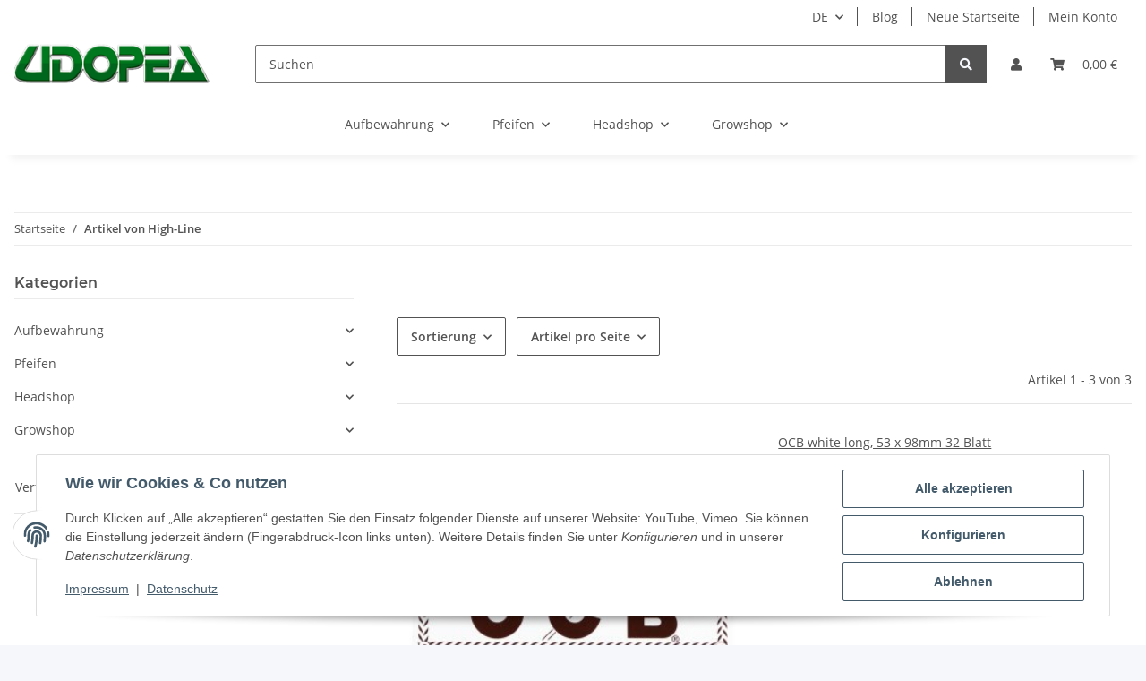

--- FILE ---
content_type: text/css
request_url: https://udopea.de/plugins/dzm_resources/frontend/css/dzm_resources.style.css?v=1.0.1
body_size: 2880
content:
/*
--------
GENERAL
--------
 */


.alert.alert-dzm.dzm-opc-hint{
    font-weight: bolder;
    padding: 25px 0 5px 0;
    border-bottom: 1px solid #e2e5e9;
    border-radius: 0;
    font-size: 1.2rem;
    margin-bottom: 35px;
}
.alert.alert-dzm {
    border: 0;
    box-shadow: unset;
    padding: 10px 0 0 0;
}

.alert-clean {
    padding:0;
    box-shadow: none;
    margin:15px 0;
    opacity: .85;
}

#opc .modal .alert h1, #opc .modal .alert h2, #opc .modal .alert h3, #opc .modal .alert h4, #opc .modal .alert h5, #opc .modal .alert h6 {
    font-weight: bolder;
}

#opc #configModal .modal-dialog .checkbox-standalone {
    background-color: #F5F7FA;
    border-radius: 5px;
    margin-bottom: 16px;
    padding: 16px;
}

#opc #configModal .modal-dialog {
    width:900px;
}

.dzm-opc-hint-headline{
    font-size: 1.25rem;
    padding-left: 0;
    font-weight: 900;
    text-transform: uppercase;
}
.dzm-opc-hint{
    font-size: 1.1rem;
    padding-left: 0;
    font-weight: 900;
}

/*.niu-backdrop.show {

    opacity: 0!important;
    pointer-events: none!important;
}

.niu-popup-container.show {
    pointer-events: none!important;
}

.niu-sidebar.show {
    pointer-events: all!important;
}*/

.opc-portlet-toolbar {
    z-index: 9000!important;

}

/*
--------
DZM OPC EDITOR STYLES
--------
 */


.dzm-opc-nav-tabs .nav-tabs{
    display: flex;
    justify-content: center;
    border-bottom: none;
}

.dzm-opc-nav-tabs .nav-link {
    font-weight: 400;
    text-transform: uppercase;
    font-size: 0.8rem;
}

.dzm-opc-nav-tabs .nav-link::after {
    border-width: 0 0 1px !important;
}


/*
--------
DZM OPC BLUEPRINT WRAPPER
--------
 */


.dzm-blueprint-wrapper {
    background-color:#fbfbfb;
    padding:25px 20px;
    border-radius: 10px;
    position: relative;
    transition: background-color .3s ease;
}

.dzm-plugin-info-item {
    background-color:#ececec;
    color:#032430;
    padding:3px 12px;
    font-size: .65rem;
    display: inline-flex;
    border-radius: 4px;
}

/*.dzm-plugin-info-item.dzm-opc-plus-tag {
    background-color: #136e4d;
}

.dzm-opc-plus-tag span:before {
    color:white !important;
}

.dzm-plugin-info-item.dzm-opc-plus-tag a {
    color:white !important;
}*/

.dzm-blueprint-item {
    border:1px dashed #c3c7cb;
    padding: 10px;
    border-radius: 10px;
    opacity: 1;
    position:relative;
    background-color:#fff;
    margin-bottom: 10px;
    transition: all .3s ease-in-out
}


.dzm-blueprint-item:hover {
    opacity: 1;
    z-index: 2;
}

.dzm-blueprint-wrapper:hover {
    background-color: #f7f7f7;
    transition: background-color .3s ease;
}

#main-wrapper {
    position: relative;
}

.bluePrintBackdrop {
    position: absolute;
    top: 0;
    left: 0;
    width: 100%;
    height: 100%;
    background-color: #c1cad380;
    backdrop-filter: blur(4px);
    z-index: 1;
    opacity: 0;
    pointer-events: none;
    transition: opacity 0.3s ease;
}





.dzm-plugin-info-opc span:before {
    content: '\F4B5';
    font-family: 'bootstrap-icons', sans-serif;
    color:#21956b;
    display: inline-flex;
    transform: translateY(2px);
    margin-right: 3px;
}

.dzm-plugin-info-opc a {
    color:#032430;
    text-decoration: none !important;
}


/*
--------
SPLIDE
--------
 */
/*AUS DZMImageSlider*/
.splide__pagination--ttb{
    align-items: unset;
}

/*allgemein*/
.splide__arrow {
    height:5rem!important;
    border-radius: .05rem!important;
    opacity: 1!important;
    background: rgba(255, 255, 255, 0.16)!important;
}
.splide__arrow svg {
    fill: rgba(0, 0, 0, 0.5) !important;
    height: 1rem;
    transition: fill .2s linear;
    width: 1rem;
    /*transform: translateX(4px);*/
}

.splide__arrow:hover:not(:disabled) svg {
    fill: rgba(0, 0, 0, 0.85) !important;
}

.splide__arrow--prev svg {
    /*transform: scale(-1) translateX(4px);*/
    transform: scale(-1);
}

.splide__pagination__page {
    border-radius: 3px!important;
    height: 6px!important;
    width: 10px !important;
    /*width: 5px!important;*/
    transition: all 0.5s ease-in-out!important;
    opacity: 1!important;
}

.splide__pagination__page.is-active {
    width: 25px !important;
    transform: unset!important;
    transition: all 0.5s ease-in-out;
    background: var(--primary) !important;
}

.splide__arrow--next {
    right:0;
}

.splide__arrow--prev {
    left:0;
}


@media screen and (min-width: 991px) {


    .splide__arrow--prev {
        left: -2rem;
    }

    .splide__arrow--next {
        right: -2rem;
    }

}


/*
-------
DZM Notices
-------
 */

/* STYLE 2*/

.dzm-notice-bordered {
    padding:10px 0;
    border-top:1px solid #e5e5e5;
    border-bottom:1px solid #e5e5e5;

}

/* STYLE 3*/

.dzm-notice-full {
    padding: 0.75rem 1.25rem;
    background-color:#f9f9f9;
    margin-bottom: 0.5rem;
    margin-top: 0.5rem;
}

.dzm-notice-card {
    padding:10px 25px;
    box-shadow: 0 5px 15px 0 rgb(0 0 0 / 10%);
    border-radius:4px;
    margin-bottom: 0.5rem;
    margin-top: 0.5rem;
}
.dzm-notice-clean {
    padding:10px 0;
}

/*
--------
DZMRichtextPlus & DZMRichtextVariables
--------
 */
.dzm-rtp-wrapper{
    position: relative;
}
.dzm-crop-text.dzm-collapsed{
    text-overflow: ellipsis ;
    overflow: hidden;
    -webkit-mask-image: linear-gradient(white, transparent);
    transition: all 1s ease-in-out;
}
.dzm-crop-text.dzm-collapsed.crop-s{
    max-height: 5vh;
}
.dzm-crop-text.dzm-collapsed.crop-m{
    max-height: 10vh;
}
.dzm-crop-text.dzm-collapsed.crop-l{
    max-height: 20vh;
}
@media (max-height:850px) {
    .dzm-crop-text.dzm-collapsed.crop-s{
        max-height: 10vh;
    }
    .dzm-crop-text.dzm-collapsed.crop-m{
        max-height: 20vh;
    }
    .dzm-crop-text.dzm-collapsed.crop-l{
        max-height: 30vh;
    }
}

.dzm-crop-text{
    transition: all 0.3s ease-in-out;
    overflow-y: scroll;
    -webkit-mask-image: none;
    max-height: 100vh;
}

/*
--------
Blueprint Store @ OPC Editor
--------
 */

.opc-bps-btn{
    border-radius: 25px;
    color: white;
    font-weight: 700;
}

.opc-bps-wrapper {
    background-color:white;
}

#btnImportBlueprint{
    bottom:280px!important;
}


/*
--------
DZM ConsentScript
--------
 */

.dzm-consc-wrapper{
    width: 100%;
    border: 1px dashed #146f63;
    border-radius: 5px;
    padding: 1rem;
    position: relative;
}
#dzm-consc-no-script:before{
   content: 'Script: Kein Skript gewählt';
    background: #146f63;
    color:white;
    font-weight: bold;
   position: absolute;
   top: -27px;
   left: 10px;
   padding: 2px 15px;
   border-radius: 5px 5px 0 0;
}

#dzm-elfwdg-no-script:before{
    content: 'Widget: Kein Widget gewählt';
    background: #f92e62;
    color:white;
    font-weight: bold;
    position: absolute;
    top: -27px;
    left: 10px;
    padding: 2px 15px;
    border-radius: 5px 5px 0 0;
}

.dzm-cookie-alert {
    border: 1px dashed #c5cede;
    color: #6b717d;
    cursor: pointer;
    background: transparent;
    transition: all 0.6s ease;
}
.dzm-cookie-alert:hover{
    scale: 105%;
    background: white;
    border:1px solid #c5cede
}



.dzm-cookie-alert-content a {
    color: #6b717d;
    font-weight: bold;
}

/*
--------
DZM ELFSIGHT
--------
 */
.eapps-widget-toolbar{
    overflow: hidden;
}

/*
--------
DZM PopUp Container
--------
 */



.dzm-popup-container {
    position: fixed;
    background: transparent;
    z-index: 2001;
    left: 0;
    right: 0;
    top: 0;
    bottom: 0;
    max-height: 80vh;
    margin: auto;
    max-width: fit-content;
    height: fit-content;
    min-height: 10vh;
    transition: all 0.5s ease;
    translate: 0 100px;
    opacity: 0;
    pointer-events: none;
}

.dzm-popup-container-preview {

    background: transparent;
    position: relative;
    margin: auto;
    width: fit-content;
    height: fit-content;
    min-width: 30vw;
    min-height: 10vh;

}

.dzm-popup-container-preview:before {
    content: "Preview Popup Container";

}
.dzm-popup-button-preview:before{
    content: "Preview Popup Trigger Button"
}

.dzm-preview-frame{
    padding: 1rem;
    border: 1px dashed #146f63;
    border-radius: 15px;

    height: fit-content;
    margin: 2.5rem auto;


}
.dzm-preview-frame:before{
    border-top: 1px dashed #146f63;
    border-left: 1px dashed #146f63;
    border-right: 1px dashed #146f63;
    border-radius: 10px 10px 0 0;
    padding: 5px 10px;
    position: absolute;
    translate: 9px -44px;
    font-size: 10px;
    font-weight: bold;
}

.dzm-popup-container.show {
    translate: 0 0;
    opacity: 1;
    pointer-events: all;

}

.dzm-popup-close-btn {
    border: unset;
    width: 25px;
    height: 25px;
    display: flex;
    align-items: center;
    justify-content: center;
    border-radius: 20px;
    background: black;
    color: white;
    position: absolute;
    right: 4px;
    top: -12px;
    z-index: 3000;
    transition: all 0.3s ease-in-out;
}
.dzm-popup-close-btn:hover {

    rotate: 180deg;


}

.dzm-popup-content-wrapper{
    position: relative;
    overflow-x: hidden;
    overflow-y: auto;
    max-height: 80vh;
    height: fit-content;
}


/*
--------
DZM Countdown Plus
--------
 */

.dzm-cpd-counter-wrapper {
   /* padding:2px 5px;*/
    border-radius: 3px;
    font-weight: bold;
}

/*
--------
DZM Progressbar
--------
 */

.dzm-pb{
    height: 20px;
    width: 0%;
    position: relative;
    background: #A9A29D;
    border-radius: 4px;
    transition: all 0.3s ease;
    opacity: 0;

}



[data-dzm-pb-progress]{

    /*background: #BFD037;*/
    height: 100%;
    transition: width 0.1s ease;
    width: 0;
    position: absolute;

}

.dzm-pb.dzm-pb--no-animation
,.dzm-pb--no-animation [data-dzm-pb-progress]
,.dzm-pb--no-animation [data-dzm-pb-marker]
{
    transition: unset!important;
}


[data-dzm-pb-marker]{
    width: 2px;
    height: 100%;
    /*background-color: white;*/
    position: absolute;
    transition: all 0.3s ease;
    left: 0;
    top:0;
}
.dzm-pb__marker-icon{
    position: absolute;
    top: -10.5px;
    border: 3px solid white;
    width: 42px;
    height: 42px;
    border-radius: 21px;
    display: flex;
    align-items: center;
    justify-content: center;
    left: -20px;
    opacity: 1;
    /*background: #A9A29D;*/
    /*color: white;*/
    transition: all 0.3s ease;
    cursor: pointer;
}
.dzm-pb__marker-tooltip{
    position: absolute;
    top: 0;
    left: 0;
    opacity: 0;
    transition: all 0.3s ease;
    transform: translate(-50%, 100%);
}
.dzm-pb:hover .dzm-pb__marker-icon{
    opacity: 0.3;
    z-index: 100;
}
.dzm-pb:hover .dzm-pb__marker-icon:hover{
    opacity: 1;
}
.dzm-pb:hover .dzm-pb__marker-icon:hover + .dzm-pb__marker-tooltip{
    opacity: 1;
}

[data-dzm-pb-marker].done .dzm-pb__marker-icon{
   /* background: #BFD037;*/

}

[data-dzm-pb-goal]{
    z-index: 10;
    position: absolute;
    top: 0;
    left: 0;
    width: 100%;
    display: flex;
    align-items: center;
    justify-content: center;
    font-size: 0.9rem;
    font-weight: 600;
}


/*
--------
#SKELETON MARKUP
--------
 */

.dzm-skeleton {
    background-color:#e5e5e5;
    border-radius:5px;
    display:block;
}

.dzm-skeleton--wrapper {
    width:100%;
    display:flex;
    flex-direction:column;
    gap:10px;
}

.dzm-skeleton--image {
    height:220px;
    width:100%;
}

.dzm-skeleton--headline {
    width:50%;
    height:20px;
    margin-bottom:10px;
}

.dzm-skeleton--text {
    width:70%;
    height:20px;
}

.dzm-skeleton--price {
    width:15%;
    height:20px;
    margin-top:10px;
}

.tooltip{
    z-index: 999999!important;
}
.dzm-pb__marker-icon--hide{
    background: transparent!important;
    color: transparent!important;
    border: unset!important;
}

/*
--------
#SKELETON BOX
--------
 */
.skeleton-box {
    display: inline-block;
    height: inherit;
    position: relative;
    overflow: hidden;
    background-color: #DDDBDD;
}
.skeleton-box::after {
    position: absolute;
    top: 0;
    right: 0;
    bottom: 0;
    left: 0;
    transform: translateX(-100%);
    background-image: linear-gradient(
            90deg,
            rgba(255,255,255, 0) 0,
            rgba(255,255,255, 0.2) 20%,
            rgba(255,255,255, 0.5) 60%,
            rgba(255,255,255, 0)
    );
    animation: shimmer 1.5s infinite;
    content: '';
}


@keyframes shimmer {
    100% {
        transform: translateX(100%);
    }
}